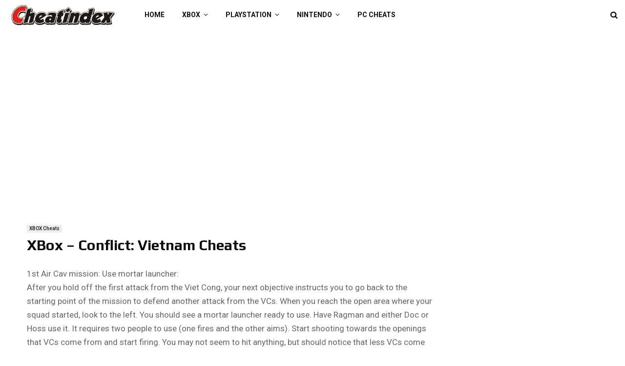

--- FILE ---
content_type: text/html; charset=utf-8
request_url: https://www.google.com/recaptcha/api2/aframe
body_size: 267
content:
<!DOCTYPE HTML><html><head><meta http-equiv="content-type" content="text/html; charset=UTF-8"></head><body><script nonce="IrXpj1vFFpugto9x8OXfVA">/** Anti-fraud and anti-abuse applications only. See google.com/recaptcha */ try{var clients={'sodar':'https://pagead2.googlesyndication.com/pagead/sodar?'};window.addEventListener("message",function(a){try{if(a.source===window.parent){var b=JSON.parse(a.data);var c=clients[b['id']];if(c){var d=document.createElement('img');d.src=c+b['params']+'&rc='+(localStorage.getItem("rc::a")?sessionStorage.getItem("rc::b"):"");window.document.body.appendChild(d);sessionStorage.setItem("rc::e",parseInt(sessionStorage.getItem("rc::e")||0)+1);localStorage.setItem("rc::h",'1769030691992');}}}catch(b){}});window.parent.postMessage("_grecaptcha_ready", "*");}catch(b){}</script></body></html>